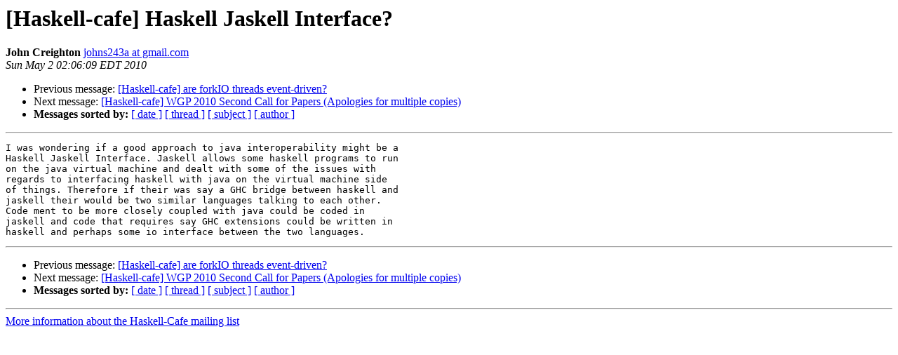

--- FILE ---
content_type: text/html
request_url: https://mail.haskell.org/pipermail/haskell-cafe/2010-May/077137.html
body_size: 1009
content:
<!DOCTYPE HTML PUBLIC "-//W3C//DTD HTML 3.2//EN">
<HTML>
 <HEAD>
   <TITLE> [Haskell-cafe] Haskell Jaskell Interface?
   </TITLE>
   <LINK REL="Index" HREF="index.html" >
   <LINK REL="made" HREF="mailto:haskell-cafe%40haskell.org?Subject=%5BHaskell-cafe%5D%20Haskell%20Jaskell%20Interface%3F&In-Reply-To=">
   <META NAME="robots" CONTENT="index,nofollow">
   <META http-equiv="Content-Type" content="text/html; charset=us-ascii">
   <LINK REL="Previous"  HREF="077186.html">
   <LINK REL="Next"  HREF="077142.html">
 </HEAD>
 <BODY BGCOLOR="#ffffff">
   <H1>[Haskell-cafe] Haskell Jaskell Interface?</H1>
    <B>John Creighton</B> 
    <A HREF="mailto:haskell-cafe%40haskell.org?Subject=%5BHaskell-cafe%5D%20Haskell%20Jaskell%20Interface%3F&In-Reply-To="
       TITLE="[Haskell-cafe] Haskell Jaskell Interface?">johns243a at gmail.com
       </A><BR>
    <I>Sun May  2 02:06:09 EDT 2010</I>
    <P><UL>
        <LI>Previous message: <A HREF="077186.html">[Haskell-cafe] are forkIO threads event-driven?
</A></li>
        <LI>Next message: <A HREF="077142.html">[Haskell-cafe] WGP 2010 Second Call for Papers (Apologies for
	multiple copies)
</A></li>
         <LI> <B>Messages sorted by:</B> 
              <a href="date.html#77137">[ date ]</a>
              <a href="thread.html#77137">[ thread ]</a>
              <a href="subject.html#77137">[ subject ]</a>
              <a href="author.html#77137">[ author ]</a>
         </LI>
       </UL>
    <HR>  
<!--beginarticle-->
<PRE>I was wondering if a good approach to java interoperability might be a
Haskell Jaskell Interface. Jaskell allows some haskell programs to run
on the java virtual machine and dealt with some of the issues with
regards to interfacing haskell with java on the virtual machine side
of things. Therefore if their was say a GHC bridge between haskell and
jaskell their would be two similar languages talking to each other.
Code ment to be more closely coupled with java could be coded in
jaskell and code that requires say GHC extensions could be written in
haskell and perhaps some io interface between the two languages.
</PRE>




























































<!--endarticle-->
    <HR>
    <P><UL>
        <!--threads-->
	<LI>Previous message: <A HREF="077186.html">[Haskell-cafe] are forkIO threads event-driven?
</A></li>
	<LI>Next message: <A HREF="077142.html">[Haskell-cafe] WGP 2010 Second Call for Papers (Apologies for
	multiple copies)
</A></li>
         <LI> <B>Messages sorted by:</B> 
              <a href="date.html#77137">[ date ]</a>
              <a href="thread.html#77137">[ thread ]</a>
              <a href="subject.html#77137">[ subject ]</a>
              <a href="author.html#77137">[ author ]</a>
         </LI>
       </UL>

<hr>
<a href="http://www.haskell.org/mailman/listinfo/haskell-cafe">More information about the Haskell-Cafe
mailing list</a><br>
</body></html>
